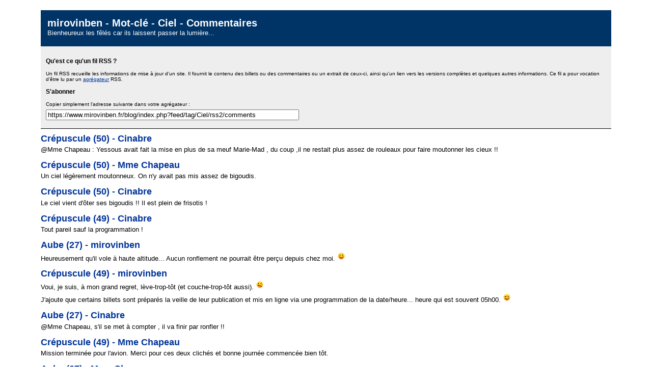

--- FILE ---
content_type: application/xml; charset=UTF-8
request_url: https://www.mirovinben.fr/blog/index.php?feed/tag/Ciel/rss2/comments
body_size: 22619
content:
<?xml version="1.0" encoding="utf-8"?><?xml-stylesheet title="XSL formatting" type="text/xsl" href="https://www.mirovinben.fr/blog/index.php?feed/rss2/xslt" ?><rss version="2.0"
  xmlns:dc="http://purl.org/dc/elements/1.1/"
  xmlns:content="http://purl.org/rss/1.0/modules/content/"
  xmlns:atom="http://www.w3.org/2005/Atom">
<channel>
  <title>mirovinben - Mot-clé - Ciel  - Commentaires</title>
  <link>https://www.mirovinben.fr/blog/index.php?</link>
  <atom:link href="https://www.mirovinben.fr/blog/index.php?feed/tag/Ciel/rss2/comments" rel="self" type="application/rss+xml"/>
  <description>Bienheureux les fêlés car ils laissent passer la lumière...</description>
  <language>fr</language>
  <pubDate>Wed, 21 Jan 2026 08:29:52 +0100</pubDate>
  <copyright>tous droits réservés</copyright>
  <docs>http://blogs.law.harvard.edu/tech/rss</docs>
  <generator>Dotclear</generator>

  
  
    <item>
    <title>Crépuscule (50) - Cinabre</title>
    <link>https://www.mirovinben.fr/blog/index.php?post/id6198#c30054</link>
    <guid isPermaLink="false">urn:md5:f46e6ae3dffffe93928a2a3168937c8b</guid>
    <pubDate>Wed, 21 Jan 2026 08:56:09 +0100</pubDate>
    <dc:creator>Cinabre</dc:creator>

    <description>&lt;p&gt;@Mme Chapeau : Yessous avait fait la mise en plus de sa meuf Marie-Mad , du coup ,il ne restait plus assez de rouleaux pour faire moutonner les cieux !!&lt;/p&gt;</description>
  </item>
    
  
    <item>
    <title>Crépuscule (50) - Mme Chapeau</title>
    <link>https://www.mirovinben.fr/blog/index.php?post/id6198#c30053</link>
    <guid isPermaLink="false">urn:md5:0fa9686b5a05110fa05e2140e681a480</guid>
    <pubDate>Wed, 21 Jan 2026 07:31:48 +0100</pubDate>
    <dc:creator>Mme Chapeau</dc:creator>

    <description>&lt;p&gt;Un ciel légèrement moutonneux. On n'y avait pas mis assez de bigoudis.&lt;/p&gt;</description>
  </item>
    
  
    <item>
    <title>Crépuscule (50) - Cinabre</title>
    <link>https://www.mirovinben.fr/blog/index.php?post/id6198#c30052</link>
    <guid isPermaLink="false">urn:md5:1cebeab28badb6b5995e0794c693acc5</guid>
    <pubDate>Wed, 21 Jan 2026 05:35:59 +0100</pubDate>
    <dc:creator>Cinabre</dc:creator>

    <description>&lt;p&gt;Le ciel vient d'ôter ses bigoudis !! Il est plein de frisotis !&lt;/p&gt;</description>
  </item>
    
  
    <item>
    <title>Crépuscule (49) - Cinabre</title>
    <link>https://www.mirovinben.fr/blog/index.php?post/id6189#c29995</link>
    <guid isPermaLink="false">urn:md5:fd49e2395714cb6f6a3cfd2f0b644ed3</guid>
    <pubDate>Thu, 08 Jan 2026 05:18:31 +0100</pubDate>
    <dc:creator>Cinabre</dc:creator>

    <description>&lt;p&gt;Tout pareil sauf la programmation !&lt;/p&gt;</description>
  </item>
    
  
    <item>
    <title>Aube (27) - mirovinben</title>
    <link>https://www.mirovinben.fr/blog/index.php?post/id6188#c29994</link>
    <guid isPermaLink="false">urn:md5:ab8f46d36148b0411447678ff97f99cd</guid>
    <pubDate>Thu, 08 Jan 2026 04:34:28 +0100</pubDate>
    <dc:creator>mirovinben</dc:creator>

    <description>&lt;p&gt;Heureusement qu'il vole à haute altitude... Aucun ronflement ne pourrait être perçu depuis chez moi. &lt;img src=&quot;/dc2themes/mrvb6_sobre/smilies/smile.png&quot; alt=&quot;:-)&quot; class=&quot;smiley&quot; /&gt;&lt;/p&gt;</description>
  </item>
    
  
    <item>
    <title>Crépuscule (49) - mirovinben</title>
    <link>https://www.mirovinben.fr/blog/index.php?post/id6189#c29993</link>
    <guid isPermaLink="false">urn:md5:33f1c7bbd746afeaae07481cb1ebcfe0</guid>
    <pubDate>Thu, 08 Jan 2026 04:32:28 +0100</pubDate>
    <dc:creator>mirovinben</dc:creator>

    <description>&lt;p&gt;Voui, je suis, à mon grand regret, lève-trop-tôt (et couche-trop-tôt aussi). &lt;img src=&quot;/dc2themes/mrvb6_sobre/smilies/dismayed.png&quot; alt=&quot;:-/&quot; class=&quot;smiley&quot; /&gt;&lt;/p&gt;


&lt;p&gt;J'ajoute que certains billets sont préparés la veille de leur publication et mis en ligne via une programmation de la date/heure... heure qui est souvent 05h00. &lt;img src=&quot;/dc2themes/mrvb6_sobre/smilies/wink.png&quot; alt=&quot;;-)&quot; class=&quot;smiley&quot; /&gt;&lt;/p&gt;</description>
  </item>
    
  
    <item>
    <title>Aube (27) - Cinabre</title>
    <link>https://www.mirovinben.fr/blog/index.php?post/id6188#c29992</link>
    <guid isPermaLink="false">urn:md5:36579a54c284b3bb7cce3ee5dd649d7b</guid>
    <pubDate>Wed, 07 Jan 2026 08:24:19 +0100</pubDate>
    <dc:creator>Cinabre</dc:creator>

    <description>&lt;p&gt;@Mme Chapeau,  s'il se met à compter , il va finir par ronfler !!&lt;/p&gt;</description>
  </item>
    
  
    <item>
    <title>Crépuscule (49) - Mme Chapeau</title>
    <link>https://www.mirovinben.fr/blog/index.php?post/id6189#c29991</link>
    <guid isPermaLink="false">urn:md5:853a349dc169b017db26ca20ccc1a651</guid>
    <pubDate>Wed, 07 Jan 2026 07:11:40 +0100</pubDate>
    <dc:creator>Mme Chapeau</dc:creator>

    <description>&lt;p&gt;Mission terminée pour l'avion. Merci pour ces deux clichés et bonne journée commencée bien tôt.&lt;/p&gt;</description>
  </item>
    
  
    <item>
    <title>Aube (27) - Mme Chapeau</title>
    <link>https://www.mirovinben.fr/blog/index.php?post/id6188#c29990</link>
    <guid isPermaLink="false">urn:md5:75d89619c938627c177bbd26a1cd6258</guid>
    <pubDate>Wed, 07 Jan 2026 06:51:47 +0100</pubDate>
    <dc:creator>Mme Chapeau</dc:creator>

    <description>&lt;p&gt;Mais que fait cet avion au milieu des moutons de Cinabre? Est-il chargé de les compter?&lt;/p&gt;</description>
  </item>
    
  
    <item>
    <title>Aube (27) - mirovinben</title>
    <link>https://www.mirovinben.fr/blog/index.php?post/id6188#c29989</link>
    <guid isPermaLink="false">urn:md5:b4f831e9a834761d7051d2881349464b</guid>
    <pubDate>Wed, 07 Jan 2026 05:36:43 +0100</pubDate>
    <dc:creator>mirovinben</dc:creator>

    <description>&lt;p&gt;&lt;img src=&quot;/dc2themes/mrvb6_sobre/smilies/happy.png&quot; alt=&quot;^_^&quot; class=&quot;smiley&quot; /&gt;&lt;/p&gt;</description>
  </item>
    
  
    <item>
    <title>Crépuscule (49) - mirovinben</title>
    <link>https://www.mirovinben.fr/blog/index.php?post/id6189#c29988</link>
    <guid isPermaLink="false">urn:md5:a200d7fd03dafce6ccec1e89d537942b</guid>
    <pubDate>Wed, 07 Jan 2026 05:36:18 +0100</pubDate>
    <dc:creator>mirovinben</dc:creator>

    <description>&lt;p&gt;Voui ! &lt;img src=&quot;/dc2themes/mrvb6_sobre/smilies/wink.png&quot; alt=&quot;;-)&quot; class=&quot;smiley&quot; /&gt;&lt;/p&gt;</description>
  </item>
    
  
    <item>
    <title>Crépuscule (49) - Cinabre</title>
    <link>https://www.mirovinben.fr/blog/index.php?post/id6189#c29987</link>
    <guid isPermaLink="false">urn:md5:85cd1c5474e34065d31775a5d16531a7</guid>
    <pubDate>Wed, 07 Jan 2026 05:24:47 +0100</pubDate>
    <dc:creator>Cinabre</dc:creator>

    <description>&lt;p&gt;Dis donc , dis donc !! Tu es en verve aujourd'hui,  2 photos !! Fais gaffe à une luxation de neurone hé hé !&lt;/p&gt;</description>
  </item>
    
  
    <item>
    <title>Aube (27) - Cinabre</title>
    <link>https://www.mirovinben.fr/blog/index.php?post/id6188#c29986</link>
    <guid isPermaLink="false">urn:md5:6523e6d0b415b138cd90abe594d4bd05</guid>
    <pubDate>Wed, 07 Jan 2026 05:22:26 +0100</pubDate>
    <dc:creator>Cinabre</dc:creator>

    <description>&lt;p&gt;Comme la nouvelle Zélande..... très moutonneux </description>
  </item>
    
  
    <item>
    <title>Aube (26) - mirovinben</title>
    <link>https://www.mirovinben.fr/blog/index.php?post/id6179#c29933</link>
    <guid isPermaLink="false">urn:md5:bdcc3877765c8cc1c50f31cb5591fd2d</guid>
    <pubDate>Tue, 23 Dec 2025 04:24:13 +0100</pubDate>
    <dc:creator>mirovinben</dc:creator>

    <description>&lt;p&gt;Merci... &lt;img src=&quot;/dc2themes/mrvb6_sobre/smilies/smile.png&quot; alt=&quot;:-)&quot; class=&quot;smiley&quot; /&gt;&lt;/p&gt;</description>
  </item>
    
  
    <item>
    <title>Aube (26) - Gilsoub</title>
    <link>https://www.mirovinben.fr/blog/index.php?post/id6179#c29930</link>
    <guid isPermaLink="false">urn:md5:15082f17d9014b1fa91ce53a926df576</guid>
    <pubDate>Mon, 22 Dec 2025 13:04:23 +0100</pubDate>
    <dc:creator>Gilsoub</dc:creator>

    <description>&lt;p&gt;Jolie &lt;img src=&quot;/dc2themes/mrvb6_sobre/smilies/smile.png&quot; alt=&quot;:-)&quot; class=&quot;smiley&quot; /&gt;&lt;/p&gt;</description>
  </item>
    
  
    <item>
    <title>Aube (26) - Mme Chapeau</title>
    <link>https://www.mirovinben.fr/blog/index.php?post/id6179#c29929</link>
    <guid isPermaLink="false">urn:md5:cbfa0b94abf7c7919c088ee3bde32a0d</guid>
    <pubDate>Mon, 22 Dec 2025 07:33:58 +0100</pubDate>
    <dc:creator>Mme Chapeau</dc:creator>

    <description>&lt;p&gt;Très joli ce bout timide en train d'apparaitre.  Bravo et joyeux Noël à vous et votre famille.&lt;/p&gt;</description>
  </item>
    
  
    <item>
    <title>Aube (25) - mirovinben</title>
    <link>https://www.mirovinben.fr/blog/index.php?post/id6178#c29928</link>
    <guid isPermaLink="false">urn:md5:c8f688c7a522116eab6e3ddee17282ef</guid>
    <pubDate>Sat, 20 Dec 2025 05:07:39 +0100</pubDate>
    <dc:creator>mirovinben</dc:creator>

    <description>&lt;p&gt;&lt;img src=&quot;/dc2themes/mrvb6_sobre/smilies/smile.png&quot; alt=&quot;:-)&quot; class=&quot;smiley&quot; /&gt;&lt;/p&gt;</description>
  </item>
    
  
    <item>
    <title>Aube (25) - Cinabre</title>
    <link>https://www.mirovinben.fr/blog/index.php?post/id6178#c29927</link>
    <guid isPermaLink="false">urn:md5:9513d3eabe419d8dfba5932f39eb69f7</guid>
    <pubDate>Fri, 19 Dec 2025 11:19:17 +0100</pubDate>
    <dc:creator>Cinabre</dc:creator>

    <description>&lt;p&gt;Tu as mis de l'or dans les cieux&lt;br /&gt;
Un peu plus de noir merveilleux&lt;br /&gt;
Ça fait plaisiiiiireeee&lt;/p&gt;</description>
  </item>
    
  
    <item>
    <title>Aube (25) - Mme Chapeau</title>
    <link>https://www.mirovinben.fr/blog/index.php?post/id6178#c29926</link>
    <guid isPermaLink="false">urn:md5:d71cebc0271fbf8d6d068b0993dabf1c</guid>
    <pubDate>Fri, 19 Dec 2025 07:17:05 +0100</pubDate>
    <dc:creator>Mme Chapeau</dc:creator>

    <description>&lt;p&gt;Un nouveau cliché à savourer. Merci et bon vendredi.&lt;/p&gt;</description>
  </item>
    
  
    <item>
    <title>Crépuscule (48) - mirovinben</title>
    <link>https://www.mirovinben.fr/blog/index.php?post/id6177#c29925</link>
    <guid isPermaLink="false">urn:md5:70f7bd6f87a35af5b5c792ad11aac4ad</guid>
    <pubDate>Fri, 19 Dec 2025 05:10:42 +0100</pubDate>
    <dc:creator>mirovinben</dc:creator>

    <description>&lt;p&gt;Ce &amp;quot;kruk&amp;quot; a été écrit par Guy de Maupassant dans &amp;quot;L’épingle&amp;quot;. &lt;img src=&quot;/dc2themes/mrvb6_sobre/smilies/cool.png&quot; alt=&quot;8-)&quot; class=&quot;smiley&quot; /&gt;&lt;/p&gt;
&lt;p&gt;J'ai choisi le mot-clé de &lt;a href=&quot;https://www.mirovinben.fr/blog/index.php?tag/Crépuscule&quot;&gt;&amp;quot;Crépuscule&amp;quot;&lt;/a&gt; en lui donnant un sens plus large que la définition stricte (&amp;quot;passage du soleil sous l'horizon&amp;quot;), à savoir : &amp;quot;juste avant, pendant et juste après le passage du soleil sous l'horizon&amp;quot;.&lt;/p&gt;</description>
  </item>
    
  
    <item>
    <title>Crépuscule (48) - Cinabre</title>
    <link>https://www.mirovinben.fr/blog/index.php?post/id6177#c29924</link>
    <guid isPermaLink="false">urn:md5:264e957916a3ee341204cb477c9d447f</guid>
    <pubDate>Thu, 18 Dec 2025 11:35:21 +0100</pubDate>
    <dc:creator>Cinabre</dc:creator>

    <description>&lt;p&gt;C'était l'heure crépusculaire où le soleil disparu n'éclaire plus la terre que par les reflets du ciel ......&lt;br /&gt;
Kika ékri c'te kruk ? Pfiou,  cervelle en panne !&lt;/p&gt;</description>
  </item>
    
  
    <item>
    <title>Crépuscule (48) - Mme Chapeau</title>
    <link>https://www.mirovinben.fr/blog/index.php?post/id6177#c29923</link>
    <guid isPermaLink="false">urn:md5:3b3fb57be3f95c8be4741adf57df4eb3</guid>
    <pubDate>Thu, 18 Dec 2025 07:40:16 +0100</pubDate>
    <dc:creator>Mme Chapeau</dc:creator>

    <description>&lt;p&gt;Et merci le photographe pour le partage.&lt;/p&gt;</description>
  </item>
    
  
    <item>
    <title>Crépuscule (48) - mirovinben</title>
    <link>https://www.mirovinben.fr/blog/index.php?post/id6177#c29922</link>
    <guid isPermaLink="false">urn:md5:66f9fb20eb4a9e427bba70a9270672c4</guid>
    <pubDate>Thu, 18 Dec 2025 06:50:13 +0100</pubDate>
    <dc:creator>mirovinben</dc:creator>

    <description>&lt;p&gt;C'est tôt, en effet.&lt;br /&gt;
J'avais envie de &amp;quot;capter&amp;quot; le soleil avant qu'il ne se cache complètement mais sans trop de luminosité afin de ne pas abimer mon capteur. Merci les arbres ! &lt;img src=&quot;/dc2themes/mrvb6_sobre/smilies/wink.png&quot; alt=&quot;;-)&quot; class=&quot;smiley&quot; /&gt;&lt;/p&gt;</description>
  </item>
    
  
    <item>
    <title>Crépuscule (48) - Mme Chapeau</title>
    <link>https://www.mirovinben.fr/blog/index.php?post/id6177#c29921</link>
    <guid isPermaLink="false">urn:md5:faa0282e092746253911cd06f7efed84</guid>
    <pubDate>Thu, 18 Dec 2025 06:43:38 +0100</pubDate>
    <dc:creator>Mme Chapeau</dc:creator>

    <description>&lt;p&gt;16h30, c'est tôt mais le solstice d'hiver approche, et bientôt, à 16h30, le ciel sera toujours beau, mais plus crépusculaire.&lt;/p&gt;</description>
  </item>
    
  
    <item>
    <title>Crépuscule (47) - Cinabre</title>
    <link>https://www.mirovinben.fr/blog/index.php?post/id6174#c29912</link>
    <guid isPermaLink="false">urn:md5:a902ce01f8ca8cf6f94e68937dcc1d2e</guid>
    <pubDate>Tue, 16 Dec 2025 05:26:31 +0100</pubDate>
    <dc:creator>Cinabre</dc:creator>

    <description>&lt;p&gt;Oooooooh !! Ne me passez pas trop la brosse à reluire , je risquerais d'apprécier !!&lt;/p&gt;</description>
  </item>
    
  
    <item>
    <title>Crépuscule (47) - mirovinben</title>
    <link>https://www.mirovinben.fr/blog/index.php?post/id6174#c29910</link>
    <guid isPermaLink="false">urn:md5:37dd9cffc3258aeb4c5bcd24572fe689</guid>
    <pubDate>Tue, 16 Dec 2025 05:14:46 +0100</pubDate>
    <dc:creator>mirovinben</dc:creator>

    <description>&lt;p&gt;Ça, pour sortir de l'ordinaire, y'a aucun doute et c'est plaisant. &lt;img src=&quot;/dc2themes/mrvb6_sobre/smilies/smile.png&quot; alt=&quot;:-)&quot; class=&quot;smiley&quot; /&gt;&lt;/p&gt;</description>
  </item>
    
  
    <item>
    <title>Crépuscule (47) - Mme Chapeau</title>
    <link>https://www.mirovinben.fr/blog/index.php?post/id6174#c29909</link>
    <guid isPermaLink="false">urn:md5:453f2f6ed96807271f5ef0c8a2ee7646</guid>
    <pubDate>Mon, 15 Dec 2025 07:41:21 +0100</pubDate>
    <dc:creator>Mme Chapeau</dc:creator>

    <description>&lt;p&gt;L'amie Cinabre est décidément extraordinaire.&lt;/p&gt;</description>
  </item>
    
  
    <item>
    <title>Crépuscule (47) - mirovinben</title>
    <link>https://www.mirovinben.fr/blog/index.php?post/id6174#c29908</link>
    <guid isPermaLink="false">urn:md5:45cd31315b0a3857552ddc2288644e0f</guid>
    <pubDate>Sun, 14 Dec 2025 10:29:48 +0100</pubDate>
    <dc:creator>mirovinben</dc:creator>

    <description>&lt;p&gt;Ben je n'y avais pas pensé. Hélas ! &lt;img src=&quot;/dc2themes/mrvb6_sobre/smilies/cry.png&quot; alt=&quot;:'(&quot; class=&quot;smiley&quot; /&gt;&lt;/p&gt;
&lt;p&gt;Bravo à toi d'avoir vu ces &amp;quot;17&amp;quot; entre chaque prise. Pas volontaire de ma part en fait : seul le hasard a joué... &lt;img src=&quot;/dc2themes/mrvb6_sobre/smilies/wink.png&quot; alt=&quot;;-)&quot; class=&quot;smiley&quot; /&gt;&lt;/p&gt;</description>
  </item>
    
  
    <item>
    <title>Crépuscule (47) - Cinabre</title>
    <link>https://www.mirovinben.fr/blog/index.php?post/id6174#c29906</link>
    <guid isPermaLink="false">urn:md5:52744afc329ab83b3c299e26c45016e8</guid>
    <pubDate>Sat, 13 Dec 2025 18:57:58 +0100</pubDate>
    <dc:creator>Cinabre</dc:creator>

    <description>&lt;p&gt;17 est le nombre de syllabes dans un haïku traditionnel japonais .....bien vu !!&lt;/p&gt;</description>
  </item>
    
  
    <item>
    <title>Crépuscule (47) - mirovinben</title>
    <link>https://www.mirovinben.fr/blog/index.php?post/id6174#c29905</link>
    <guid isPermaLink="false">urn:md5:d7ccaa3ebd563e6804a1ac84855dfe37</guid>
    <pubDate>Sat, 13 Dec 2025 17:14:13 +0100</pubDate>
    <dc:creator>mirovinben</dc:creator>

    <description>&lt;p&gt;Sinon, avez-vous remarqué le nombre de minutes entre les trois photos prises au même endroit, dans la même direction, avec les mêmes réglages et ces changements de lumières et de couleurs en si peu de temps ? &lt;img src=&quot;/dc2themes/mrvb6_sobre/smilies/wink.png&quot; alt=&quot;;-)&quot; class=&quot;smiley&quot; /&gt;&lt;/p&gt;</description>
  </item>
    
  
    <item>
    <title>Crépuscule (47) - Cinabre</title>
    <link>https://www.mirovinben.fr/blog/index.php?post/id6174#c29903</link>
    <guid isPermaLink="false">urn:md5:674dc4fe3b37907686530fce943c98e3</guid>
    <pubDate>Sat, 13 Dec 2025 08:29:18 +0100</pubDate>
    <dc:creator>Cinabre</dc:creator>

    <description>&lt;p&gt;Les Rois Mages en Galilée..... suivez des yeux l'étoile du berger ...... lalala lala ...ayet l'esprit de Noël (Et de Sheila ) m' habite !!&lt;/p&gt;</description>
  </item>
    
  
    <item>
    <title>Crépuscule (47) - Mme Chapeau</title>
    <link>https://www.mirovinben.fr/blog/index.php?post/id6174#c29902</link>
    <guid isPermaLink="false">urn:md5:16ac170ce9f307160eba031d4511de18</guid>
    <pubDate>Sat, 13 Dec 2025 06:46:08 +0100</pubDate>
    <dc:creator>Mme Chapeau</dc:creator>

    <description>&lt;p&gt;Belle convergence des bandes de nuages. On dirait que ces bandes font comme les Rois Mages en Galilée.&lt;/p&gt;</description>
  </item>
    
  
    <item>
    <title>Crépuscule (47) - Cinabre</title>
    <link>https://www.mirovinben.fr/blog/index.php?post/id6174#c29901</link>
    <guid isPermaLink="false">urn:md5:ca9f2c81bc6745e6cb87fe7c5211be01</guid>
    <pubDate>Sat, 13 Dec 2025 05:39:20 +0100</pubDate>
    <dc:creator>Cinabre</dc:creator>

    <description>&lt;p&gt;Impossible de choisir ! Comme à la chocolaterie,  je lorgne sur tout et je prends de tout ! Mettez moi les 3 , emballez , c'est pesé !&lt;/p&gt;</description>
  </item>
    
  
    <item>
    <title>Crépuscule (46) - mirovinben</title>
    <link>https://www.mirovinben.fr/blog/index.php?post/id6168#c29863</link>
    <guid isPermaLink="false">urn:md5:34062973875440ac039af26984fb9a42</guid>
    <pubDate>Thu, 04 Dec 2025 06:46:19 +0100</pubDate>
    <dc:creator>mirovinben</dc:creator>

    <description>&lt;p&gt;Xactement ! &lt;img src=&quot;/dc2themes/mrvb6_sobre/smilies/wink.png&quot; alt=&quot;;-)&quot; class=&quot;smiley&quot; /&gt;&lt;/p&gt;</description>
  </item>
    
  
    <item>
    <title>Crépuscule (46) - Cinabre</title>
    <link>https://www.mirovinben.fr/blog/index.php?post/id6168#c29861</link>
    <guid isPermaLink="false">urn:md5:1137bb260d4e5699126421b0190558c0</guid>
    <pubDate>Thu, 04 Dec 2025 05:32:51 +0100</pubDate>
    <dc:creator>Cinabre</dc:creator>

    <description>&lt;p&gt;Serais je la 10ème muse ? Une belle ligne sur mon curriculum vitae pour le moins ,palsembleu !&lt;/p&gt;</description>
  </item>
    
  
    <item>
    <title>Crépuscule (46) - mirovinben</title>
    <link>https://www.mirovinben.fr/blog/index.php?post/id6168#c29855</link>
    <guid isPermaLink="false">urn:md5:72af9366c4abf649a6ae19d87853d9f7</guid>
    <pubDate>Tue, 02 Dec 2025 15:26:38 +0100</pubDate>
    <dc:creator>mirovinben</dc:creator>

    <description>&lt;p&gt;&lt;strong&gt;Cinabre&lt;/strong&gt;, j'avoue avoir été fortement inspiré par d'autres commentaires de ta part dans d'autres billets. &lt;img src=&quot;/dc2themes/mrvb6_sobre/smilies/wink.png&quot; alt=&quot;;-)&quot; class=&quot;smiley&quot; /&gt;&lt;/p&gt;


&lt;p&gt;&lt;strong&gt;Gilsoub&lt;/strong&gt;, merci pour l'explication. &lt;img src=&quot;/dc2themes/mrvb6_sobre/smilies/cool.png&quot; alt=&quot;8-)&quot; class=&quot;smiley&quot; /&gt;&lt;br /&gt;
Je confirme : Ciel plombé après une journée très tristouille et humidantesque.&lt;/p&gt;</description>
  </item>
    
  
    <item>
    <title>Crépuscule (46) - Gilsoub</title>
    <link>https://www.mirovinben.fr/blog/index.php?post/id6168#c29854</link>
    <guid isPermaLink="false">urn:md5:ff58228b84c0b464bdaba0297ffb58d3</guid>
    <pubDate>Tue, 02 Dec 2025 11:40:29 +0100</pubDate>
    <dc:creator>Gilsoub</dc:creator>

    <description>&lt;p&gt;Pas plongé, mais plombé ! le correcteur d'orthographe doit pas connaitre !&lt;/p&gt;</description>
  </item>
    
  
    <item>
    <title>Crépuscule (46) - Cinabre</title>
    <link>https://www.mirovinben.fr/blog/index.php?post/id6168#c29850</link>
    <guid isPermaLink="false">urn:md5:ec0cc1d14b0c72ab59b84df467ae9dee</guid>
    <pubDate>Tue, 02 Dec 2025 05:47:59 +0100</pubDate>
    <dc:creator>Cinabre</dc:creator>

    <description>&lt;p&gt;Loupadaires ... trop trop bien trouvé&lt;/p&gt;</description>
  </item>
    
  
    <item>
    <title>Crépuscule (46) - mirovinben</title>
    <link>https://www.mirovinben.fr/blog/index.php?post/id6168#c29849</link>
    <guid isPermaLink="false">urn:md5:78cb0886372b82dfc2083352d3af03da</guid>
    <pubDate>Tue, 02 Dec 2025 05:22:49 +0100</pubDate>
    <dc:creator>mirovinben</dc:creator>

    <description>&lt;p&gt;&lt;strong&gt;Mme Chapeau&lt;/strong&gt;, merci. &lt;img src=&quot;/dc2themes/mrvb6_sobre/smilies/smile.png&quot; alt=&quot;:-)&quot; class=&quot;smiley&quot; /&gt;&lt;/p&gt;
&lt;p&gt;&lt;strong&gt;Gilsoub&lt;/strong&gt;, heu... qu'entends-tu par &amp;quot;ciel bien plongé&amp;quot; ? &lt;img src=&quot;/dc2themes/mrvb6_sobre/smilies/dizzy.png&quot; alt=&quot;O_o&quot; class=&quot;smiley&quot; /&gt;&lt;/p&gt;
&lt;p&gt;&lt;strong&gt;Cinabre&lt;/strong&gt;, pauvres loupadaires... &lt;img src=&quot;/dc2themes/mrvb6_sobre/smilies/wink.png&quot; alt=&quot;;-)&quot; class=&quot;smiley&quot; /&gt;&lt;/p&gt;</description>
  </item>
    
  
    <item>
    <title>Crépuscule (46) - Cinabre</title>
    <link>https://www.mirovinben.fr/blog/index.php?post/id6168#c29848</link>
    <guid isPermaLink="false">urn:md5:77687a965cc9377c22811f3959bb292b</guid>
    <pubDate>Tue, 02 Dec 2025 05:18:06 +0100</pubDate>
    <dc:creator>Cinabre</dc:creator>

    <description>&lt;p&gt;Quatre loups ( dont trois borgnes ) nous fixent intensément......&lt;/p&gt;</description>
  </item>
    
</channel>
</rss>
